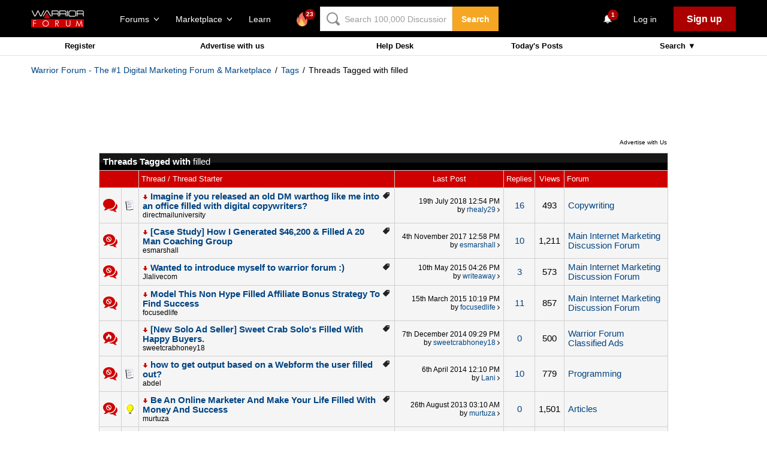

--- FILE ---
content_type: text/html; charset=utf-8
request_url: https://www.google.com/recaptcha/api2/aframe
body_size: -87
content:
<!DOCTYPE HTML><html><head><meta http-equiv="content-type" content="text/html; charset=UTF-8"></head><body><script nonce="kVyrndRPBa-C_0o1ILONVg">/** Anti-fraud and anti-abuse applications only. See google.com/recaptcha */ try{var clients={'sodar':'https://pagead2.googlesyndication.com/pagead/sodar?'};window.addEventListener("message",function(a){try{if(a.source===window.parent){var b=JSON.parse(a.data);var c=clients[b['id']];if(c){var d=document.createElement('img');d.src=c+b['params']+'&rc='+(localStorage.getItem("rc::a")?sessionStorage.getItem("rc::b"):"");window.document.body.appendChild(d);sessionStorage.setItem("rc::e",parseInt(sessionStorage.getItem("rc::e")||0)+1);localStorage.setItem("rc::h",'1762888728087');}}}catch(b){}});window.parent.postMessage("_grecaptcha_ready", "*");}catch(b){}</script></body></html>

--- FILE ---
content_type: application/javascript
request_url: https://www.warriorforum.com/clientscript/vbulletin_global.js?v=387
body_size: 24093
content:
function fetch_object(e){return document.getElementById?document.getElementById(e):document.all?document.all[e]:document.layers?document.layers[e]:null}function fetch_tags(e,t){return null==e?new Array:"undefined"!=typeof e.getElementsByTagName?e.getElementsByTagName(t):e.all&&e.all.tags?e.all.tags(t):new Array}function fetch_tag_count(e,t){return fetch_tags(e,t).length}function do_an_e(e){return!e||is_ie?(window.event.returnValue=!1,window.event.cancelBubble=!0,window.event):(e.stopPropagation(),e.preventDefault(),e)}function e_by_gum(e){return!e||is_ie?(window.event.cancelBubble=!0,window.event):("submit"==e.target.type&&e.target.form.submit(),e.stopPropagation(),e)}function validatemessage(e,t,n){if(is_kon||is_saf||is_webtv)return!0
if(t.length<1)return alert(vbphrase.must_enter_subject),!1
var o=PHP.trim(stripcode(e,!1,ignorequotechars))
return o.length<n?(alert(construct_phrase(vbphrase.message_too_short,n)),!1):"undefined"!=typeof document.forms.vbform&&"undefined"!=typeof document.forms.vbform.imagestamp?(document.forms.vbform.imagestamp.failed=!1,6!=document.forms.vbform.imagestamp.value.length?(alert(vbphrase.complete_image_verification),document.forms.vbform.imagestamp.failed=!0,document.forms.vbform.imagestamp.focus(),!1):!0):!0}function stripcode(e,t,n){if(!is_regexp)return e
if(n)for(var o=(new Date).getTime();(startindex=PHP.stripos(e,"[quote"))!==!1&&!((new Date).getTime()-o>2e3)&&(stopindex=PHP.stripos(e,"[/quote]"))!==!1;)fragment=e.substr(startindex,stopindex-startindex+8),e=e.replace(fragment,""),e=PHP.trim(e)
if(t){e=e.replace(/<img[^>]+src="([^"]+)"[^>]*>/gi,"$1")
var i=new RegExp("<(\\w+)[^>]*>","gi"),r=new RegExp("<\\/\\w+>","gi")
e=e.replace(i,""),e=e.replace(r,"")
var s=new RegExp("(&nbsp;)","gi")
e=e.replace(s," ")}else{var a=new RegExp("\\[(\\w+)(=[^\\]]*)?\\]","gi"),l=new RegExp("\\[\\/(\\w+)\\]","gi")
e=e.replace(a,""),e=e.replace(l,"")}return e}function vB_PHP_Emulator(){}function vB_AJAX_Handler(e){this.async=e?!0:!1,this.conn=null}function is_ajax_compatible(){if("undefined"!=typeof vb_disable_ajax&&2==vb_disable_ajax)return!1
if(is_ie&&!is_ie4)return!0
if(!window.XMLHttpRequest)return!1
try{var e=new XMLHttpRequest
return e.setRequestHeader?!0:!1}catch(t){return!1}}function vBulletin_AJAX_Error_Handler(e){console.warn("AJAX Error: Status = %s: %s",e.status,e.statusText)}function vB_Hidden_Form(e){this.action=e,this.variables=new Array}function vB_Select_Overlay_Handler(e){this.browser_affected=is_ie&&YAHOO.env.ua.ie<7,this.browser_affected&&(this.overlay=YAHOO.util.Dom.get(e),this.hidden_selects=new Array,console.log("Initializing <select> overlay handler for '%s'.",this.overlay.id))}function openWindow(e,t,n,o){return window.open(e,"undefined"==typeof o?"vBPopup":o,"statusbar=no,menubar=no,toolbar=no,scrollbars=yes,resizable=yes"+("undefined"!=typeof t?",width="+t:"")+("undefined"!=typeof n?",height="+n:""))}function js_open_help(e,t,n){return openWindow("help.php?s="+SESSIONHASH+"&do=answer&page="+e+"&pageaction="+t+"&option="+n,600,450,"helpwindow")}function attachments(e){return openWindow("misc.php?"+SESSIONURL+"do=showattachments&t="+e,480,300)}function who(e){return openWindow("misc.php?"+SESSIONURL+"do=whoposted&t="+e,230,300)}function imwindow(e,t,n,o){return openWindow("sendmessage.php?"+SESSIONURL+"do=im&type="+e+"&u="+t,n,o)}function SendMSNMessage(e){if(is_ie)try{MsgrObj.InstantMessage(e)}catch(t){alert(vbphrase.msn_functions_only_work_in_ie)}else alert(vbphrase.msn_functions_only_work_in_ie)
return!1}function AddMSNContact(e){if(is_ie)try{MsgrObj.AddContact(0,e)}catch(t){alert(vbphrase.msn_functions_only_work_in_ie)}else alert(vbphrase.msn_functions_only_work_in_ie)
return!1}function detect_caps_lock(e){e=e?e:window.event
var t=e.which?e.which:e.keyCode?e.keyCode:e.charCode?e.charCode:0,n=e.shiftKey||e.modifiers&&4&e.modifiers,o=e.ctrlKey||e.modifiers&&2&e.modifiers
return t>=65&&90>=t&&!n&&!o||t>=97&&122>=t&&n}function log_out(e){var t=document.getElementsByTagName("html")[0]
return t.style.filter="progid:DXImageTransform.Microsoft.BasicImage(grayscale=1)",confirm(e)?!0:(t.style.filter="",!1)}function set_cookie(e,t,n){console.log("Set Cookie :: %s = '%s'",e,t),document.cookie=e+"="+escape(t)+"; path=/"+("undefined"!=typeof n?"; expires="+n.toGMTString():"")}function delete_cookie(e){console.log("Delete Cookie :: %s",e),document.cookie=e+"=; expires=Thu, 01-Jan-70 00:00:01 GMT; path=/"}function fetch_cookie(e){for(cookie_name=e+"=",cookie_length=document.cookie.length,cookie_begin=0;cookie_begin<cookie_length;){if(value_begin=cookie_begin+cookie_name.length,document.cookie.substring(cookie_begin,value_begin)==cookie_name){var t=document.cookie.indexOf(";",value_begin);-1==t&&(t=cookie_length)
var n=unescape(document.cookie.substring(value_begin,t))
return console.log("Fetch Cookie :: %s = '%s'",e,n),n}if(cookie_begin=document.cookie.indexOf(" ",cookie_begin)+1,0==cookie_begin)break}return console.log("Fetch Cookie :: %s (null)",e),null}function js_toggle_all(e,t,n,o,i){for(var r=0;r<e.elements.length;r++){var s=e.elements[r]
if(s.type==t&&-1==PHP.in_array(s.name,o,!1))switch(t){case"radio":s.value==n&&(s.checked=i)
break
case"select-one":s.selectedIndex=i
break
default:s.checked=i}}}function js_select_all(e){exclude=new Array,exclude[0]="selectall",js_toggle_all(e,"select-one","",exclude,e.selectall.selectedIndex)}function js_check_all(e){exclude=new Array,exclude[0]="keepattachments",exclude[1]="allbox",exclude[2]="removeall",js_toggle_all(e,"checkbox","",exclude,e.allbox.checked)}function js_check_all_option(e,t){exclude=new Array,exclude[0]="useusergroup",js_toggle_all(e,"radio",t,exclude,!0)}function checkall(e){js_check_all(e)}function checkall_option(e,t){js_check_all_option(e,t)}function resize_textarea(e,t){var n=fetch_object(t)
return n.style.width=parseInt(n.offsetWidth)+(0>e?-100:100)+"px",n.style.height=parseInt(n.offsetHeight)+(0>e?-100:100)+"px",!1}function region_intersects(e,t){return e="undefined"==typeof e.left?YAHOO.util.Dom.getRegion(e):e,t="undefined"==typeof t.left?YAHOO.util.Dom.getRegion(t):t,e.left>t.right||e.right<t.left||e.top>t.bottom||e.bottom<t.top?!1:!0}function fetch_viewport_info(){return null==viewport_info&&(viewport_info={x:YAHOO.util.Dom.getDocumentScrollLeft(),y:YAHOO.util.Dom.getDocumentScrollTop(),w:YAHOO.util.Dom.getViewportWidth(),h:YAHOO.util.Dom.getViewportHeight()},console.info("Viewport Info: Size = %dx%d, Position = %d,%d",viewport_info.w,viewport_info.h,viewport_info.x,viewport_info.y)),viewport_info}function clear_viewport_info(){viewport_info=null}function center_element(e){viewport_info=fetch_viewport_info(),YAHOO.util.Dom.setXY(e,[viewport_info.w/2+viewport_info.x-e.clientWidth/2,viewport_info.h/2+viewport_info.y-e.clientHeight/2])}function fetch_all_stylesheets(e){var t=new Array,n=0,o=null,i=0,r=0
for(n=0;n<document.styleSheets.length;n++){o=document.styleSheets[n],t.push(o)
try{if(o.cssRules)for(i=0;i<o.cssRules.length;i++)o.cssRules[i].styleSheet&&t.push(o.cssRules[i].styleSheet)
else if(o.imports)for(r=0;r<o.imports.length;r++)t.push(o.imports[r])}catch(s){t.pop()
continue}}return t}function highlight_login_box(){var e,t=fetch_object("navbar_username"),n="inlinemod",o=1600,i=200
if(t)for(t.focus(),t.select(),e=0;o>e;e+=2*i)window.setTimeout(function(){YAHOO.util.Dom.addClass(t,n)},e),window.setTimeout(function(){YAHOO.util.Dom.removeClass(t,n)},e+i)
return!1}function toggle_collapse(e,t){if(!is_regexp)return!1
var n=fetch_object("collapseobj_"+e),o=fetch_object("collapseimg_"+e),i=fetch_object("collapsecel_"+e)
return n?("none"==n.style.display||"open"==t?(n.style.display="",t||save_collapsed(e,!1),o&&(img_re=new RegExp("_collapsed\\.gif$"),o.src=o.src.replace(img_re,".gif")),i&&(cel_re=new RegExp("^(thead|tcat)(_collapsed)$"),i.className=i.className.replace(cel_re,"$1"))):("none"!=n.style.display||"closed"==t)&&(n.style.display="none",t||save_collapsed(e,!0),o&&(img_re=new RegExp("\\.gif$"),o.src=o.src.replace(img_re,"_collapsed.gif")),i&&(cel_re=new RegExp("^(thead|tcat)$"),i.className=i.className.replace(cel_re,"$1_collapsed"))),!1):(o&&(o.style.display="none"),!1)}function save_collapsed(e,t){var n=fetch_cookie("vbulletin_collapse"),o=new Array
if(null!=n){n=n.split("\n")
for(var i in n)YAHOO.lang.hasOwnProperty(n,i)&&n[i]!=e&&""!=n[i]&&(o[o.length]=n[i])}t&&(o[o.length]=e),expires=new Date,expires.setTime(expires.getTime()+31536e6),set_cookie("vbulletin_collapse",o.join("\n"),expires)}function vBpagenav(){}function vbmenu_register(e,t,n){return"object"==typeof vBmenu?vBmenu.register(e,t):!1}function string_to_node(e){var t=document.createElement("div")
t.innerHTML=e
for(var n=t.firstChild;n&&1!=n.nodeType;)n=n.nextSibling
return n?n.cloneNode(!0):t.firstChild.cloneNode(!0)}function set_unselectable(e){if(e=YAHOO.util.Dom.get(e),!is_ie4&&"undefined"!=typeof e.tagName){if(e.hasChildNodes())for(var t=0;t<e.childNodes.length;t++)set_unselectable(e.childNodes[t])
e.unselectable="on"}}function fetch_sessionhash(){return""==SESSIONURL?"":SESSIONURL.substr(2,32)}function construct_phrase(){if(!arguments||arguments.length<1||!is_regexp)return!1
for(var e,t=arguments,n=t[0],o=1;o<t.length;o++)e=new RegExp("%"+o+"\\$s","gi"),n=n.replace(e,t[o])
return n}function switch_id(e,t){var n=e.options[e.selectedIndex].value
if(""!=n){var o=new String(window.location),i=new String("")
if(o=o.split("#"),o[1]&&(i="#"+o[1]),o=o[0],-1!=o.indexOf(t+"id=")&&is_regexp){var r=new RegExp(t+"id=\\d+&?")
o=o.replace(r,"")}-1==o.indexOf("?")?o+="?":(lastchar=o.substr(o.length-1),"&"!=lastchar&&"?"!=lastchar&&(o+="&")),window.location=o+t+"id="+n+i}}function child_img_alt_2_title(e){for(var t=e.getElementsByTagName("img"),n=0;n<t.length;n++)img_alt_2_title(t[n])}function img_alt_2_title(e){e.title||""==e.alt||(e.title=e.alt)}function do_securitytoken_replacement(e){if(""!=e){for(var t=0;t<document.forms.length;t++)document.forms[t].elements.securitytoken&&document.forms[t].elements.securitytoken.value==SECURITYTOKEN&&(document.forms[t].elements.securitytoken.value=e)
SECURITYTOKEN=e,console.log("Securitytoken updated")}}function handle_securitytoken_response(e){if(console.log("Processing securitytoken update"),e.responseXML&&e.responseXML.getElementsByTagName("securitytoken").length){var t=e.responseXML.getElementsByTagName("securitytoken")[0].firstChild.nodeValue
do_securitytoken_replacement(t),securitytoken_errors=0}else handle_securitytoken_error(e)}function handle_securitytoken_error(e){console.log("Securitytoken Error"),3==++securitytoken_errors&&do_securitytoken_replacement("guest")}function replace_securitytoken(){window.clearTimeout(securitytoken_timeout),AJAX_Compatible&&""!=SECURITYTOKEN&&"guest"!=SECURITYTOKEN&&(securitytoken_timeout=window.setTimeout("replace_securitytoken()",36e5),YAHOO.util.Connect.asyncRequest("POST","ajax.php",{success:handle_securitytoken_response,failure:handle_securitytoken_error,timeout:vB_Default_Timeout},SESSIONURL+"securitytoken="+SECURITYTOKEN+"&do=securitytoken"))}function Comment_Init(e){if("undefined"!=typeof e.id){var t=e.id
if(isNaN(t)){var n=null;(n=t.match(/(\d+)/))&&(t=n[0])}"undefined"!=typeof inlineMod_comment&&im_init(e,inlineMod_comment),"undefined"!=typeof vB_QuickEditor_Factory&&("undefined"==typeof vB_QuickEditor_Factory.controls[t]?vB_QuickEditor_Factory.controls[t]=new vB_QuickEditor(t,vB_QuickEditor_Factory):vB_QuickEditor_Factory.controls[t].init()),"undefined"!=typeof vB_QuickLoader_Factory&&(vB_QuickLoader_Factory.controls[t]=new vB_QuickLoader(t,vB_QuickLoader_Factory)),child_img_alt_2_title(e)}}function PostBit_Init(e,t){if(console.log("PostBit Init: %d",t),"undefined"!=typeof vBmenu)for(var n=fetch_tags(e,"div"),o=0;o<n.length;o++)n[o].id&&"postmenu_"==n[o].id.substr(0,9)&&vBmenu.register(n[o].id,!0)
"undefined"!=typeof vB_QuickEditor&&vB_AJAX_QuickEdit_Init(e),"undefined"!=typeof vB_QuickReply&&qr_init_buttons(e),"undefined"!=typeof mq_init&&mq_init(e),"undefined"!=typeof vBrep&&"undefined"!=typeof t&&"null"!=typeof t&&vbrep_register(t),"undefined"!=typeof inlineMod&&im_init(e),"undefined"!=typeof vB_Lightbox&&init_postbit_lightbox(e,!1,!0),child_img_alt_2_title(e)}function vBulletin_init(){if(is_webtv)return!1
if(child_img_alt_2_title(document),"object"==typeof vBmenu){"undefined"!=typeof YAHOO?(YAHOO.util.Event.on(document,"click",vbmenu_hide),YAHOO.util.Event.on(window,"resize",vbmenu_hide)):window.attachEvent&&!is_saf?(document.attachEvent("onclick",vbmenu_hide),window.attachEvent("onresize",vbmenu_hide)):document.addEventListener&&!is_saf?(document.addEventListener("click",vbmenu_hide,!1),window.addEventListener("resize",vbmenu_hide,!1)):(window.onclick=vbmenu_hide,window.onresize=vbmenu_hide)
for(var e=fetch_tags(document,"td"),t=0;t<e.length;t++)if(e[t].hasChildNodes()&&e[t].firstChild.name&&-1!=e[t].firstChild.name.indexOf("PageNav")){var n=e[t].title
e[t].title="",e[t].innerHTML="",e[t].id="pagenav."+t
var o=vBmenu.register(e[t].id)
o.addr=n,is_saf&&(o.controlobj._onclick=o.controlobj.onclick,o.controlobj.onclick=vBpagenav.prototype.controlobj_onclick)}"undefined"!=typeof n&&(fetch_object("pagenav_form").gotopage=vBpagenav.prototype.form_gotopage,fetch_object("pagenav_ibtn").onclick=vBpagenav.prototype.ibtn_onclick,fetch_object("pagenav_itxt").onkeypress=vBpagenav.prototype.itxt_onkeypress),vBmenu.activate(!0)}return vBulletin.init(),!0}function vBulletin_Framework(){this.elements=new Array,this.ajaxurls=new Array,this.events=new Array,this.time=new Date,this.add_event("systemInit")}function handle_dismiss_notice_error(e){if(e.argument){var t=YAHOO.util.Dom.get("dismiss_notice_hidden")
t.value=e.argument
var n=YAHOO.util.Dom.get("notices")
n.submit()}}function handle_dismiss_notice_ajax(e){if(e.responseXML&&e.responseXML.getElementsByTagName("dismissed").length){var t=e.responseXML.getElementsByTagName("dismissed")[0].firstChild.nodeValue,n=YAHOO.util.Dom.get("navbar_notice_"+t)
if(null!=n){n.style.display="none"
var o=YAHOO.util.Dom.getElementsByClassName("navbar_notice","",YAHOO.util.Dom.get("notices")),r=0
for(i=0;i<o.length;i++)"none"!=o[i].style.display&&r++
if(0==r){var s=YAHOO.util.Dom.get("notices")
null!=s&&(s.style.display="none")}}}else handle_dismiss_notice_error(e)}function dismiss_notice(e){if(AJAX_Compatible){YAHOO.util.Connect.asyncRequest("POST","ajax.php?do=dismissnotice",{success:handle_dismiss_notice_ajax,failure:handle_dismiss_notice_error,timeout:vB_Default_Timeout,argument:e},SESSIONURL+"securitytoken="+SECURITYTOKEN+"&do=dismissnotice&noticeid="+PHP.urlencode(e))
return!1}return!0}if(!window.console||!console.firebug){window.console={}
for(var names=["log","debug","info","warn","error","assert","dir","dirxml","group","groupEnd","time","timeEnd","count","trace","profile","profileEnd"],i=0;i<names.length;++i)window.console[names[i]]=function(){}}var SESSIONURL="undefined"==typeof SESSIONURL?"":SESSIONURL,SECURITYTOKEN="undefined"==typeof SECURITYTOKEN?"":SECURITYTOKEN,vbphrase="undefined"==typeof vbphrase?new Array:vbphrase,vB_Editor=new Array,ignorequotechars=!1,pagenavcounter=0,is_regexp=window.RegExp?!0:!1,AJAX_Compatible=!1,viewport_info=null,vB_Default_Timeout=15e3,userAgent=navigator.userAgent.toLowerCase(),is_opera=YAHOO.env.ua.opera>0,is_saf=YAHOO.env.ua.webkit>0,is_webtv=-1!=userAgent.indexOf("webtv"),is_ie=YAHOO.env.ua.ie>0&&!is_opera&&!is_saf&&!is_webtv,is_ie4=4==YAHOO.env.ua.ie,is_ie7=YAHOO.env.ua.ie>=7,is_ps3=-1!=userAgent.indexOf("playstation 3"),is_moz=YAHOO.env.ua.gecko>0,is_kon=-1!=userAgent.indexOf("konqueror"),is_ns=-1==userAgent.indexOf("compatible")&&-1!=userAgent.indexOf("mozilla")&&!is_opera&&!is_webtv&&!is_saf,is_ns4=is_ns&&4==parseInt(navigator.appVersion),is_mac=-1!=userAgent.indexOf("mac"),pointer_cursor=is_ie?"hand":"pointer"
String.prototype.vBlength=function(){return is_ie&&-1!=this.indexOf("\n")?this.replace(/\r?\n/g,"_").length:this.length},"12"=="1234".substr(-2,2)&&(String.prototype.substr_orig=String.prototype.substr,String.prototype.substr=function(e,t){return"undefined"==typeof t?this.substr_orig(0>e?this.length+e:e):this.substr_orig(0>e?this.length+e:e,t)}),"undefined"==typeof Array.prototype.shift&&(Array.prototype.shift=function(){for(var e=0,t=this[0],n=this.length-1;n>e;e++)this[e]=this[e+1]
return this.length--,t}),vB_PHP_Emulator.prototype.stripos=function(e,t,n){return"undefined"==typeof n&&(n=0),index=e.toLowerCase().indexOf(t.toLowerCase(),n),-1==index?!1:index},vB_PHP_Emulator.prototype.ltrim=function(e){return e.replace(/^\s+/g,"")},vB_PHP_Emulator.prototype.rtrim=function(e){return e.replace(/(\s+)$/g,"")},vB_PHP_Emulator.prototype.trim=function(e){return this.ltrim(this.rtrim(e))},vB_PHP_Emulator.prototype.preg_quote=function(e){return e.replace(/(\+|\{|\}|\(|\)|\[|\]|\||\/|\?|\^|\$|\\|\.|\=|\!|\<|\>|\:|\*)/g,"\\$1")},vB_PHP_Emulator.prototype.match_all=function(e,t){var n=e.match(RegExp(t,"gim"))
if(n){for(var o=new Array,i=new RegExp(t,"im"),r=0;r<n.length;r++)o[o.length]=n[r].match(i)
return o}return!1},vB_PHP_Emulator.prototype.unhtmlspecialchars=function(e){var t=new Array(/&lt;/g,/&gt;/g,/&quot;/g,/&amp;/g),n=new Array("<",">",'"',"&")
for(var o in t)YAHOO.lang.hasOwnProperty(t,o)&&(e=e.replace(t[o],n[o]))
return e},vB_PHP_Emulator.prototype.unescape_cdata=function(e){var t=/<\=\!\=\[\=C\=D\=A\=T\=A\=\[/g,n=/\]\=\]\=>/g
return e.replace(t,"<![CDATA[").replace(n,"]]>")},vB_PHP_Emulator.prototype.htmlspecialchars=function(e){for(var t=new Array(is_mac&&is_ie?new RegExp("&","g"):new RegExp("&(?!#[0-9]+;)","g"),new RegExp("<","g"),new RegExp(">","g"),new RegExp('"',"g")),n=new Array("&amp;","&lt;","&gt;","&quot;"),o=0;o<t.length;o++)e=e.replace(t[o],n[o])
return e},vB_PHP_Emulator.prototype.in_array=function(e,t,n){var o,i=new String(e)
if(n){i=i.toLowerCase()
for(o in t)if(YAHOO.lang.hasOwnProperty(t,o)&&t[o].toLowerCase()==i)return o}else for(o in t)if(YAHOO.lang.hasOwnProperty(t,o)&&t[o]==i)return o
return-1},vB_PHP_Emulator.prototype.str_pad=function(e,t,n){if(e=new String(e),n=new String(n),e.length<t){for(padtext=new String(n);padtext.length<t-e.length;)padtext+=n
e=padtext.substr(0,t-e.length)+e}return e},vB_PHP_Emulator.prototype.urlencode=function(e){e=escape(e.toString()).replace(/\+/g,"%2B")
var t=e.match(/(%([0-9A-F]{2}))/gi)
if(t)for(var n=0;n<t.length;n++){var o=t[n].substring(1,3)
parseInt(o,16)>=128&&(e=e.replace(t[n],"%u00"+o))}return e=e.replace("%25","%u0025")},vB_PHP_Emulator.prototype.ucfirst=function(e,t){if("undefined"!=typeof t){var n=e.indexOf(t)
n>0&&(e=e.substr(0,n))}e=e.split(" ")
for(var o=0;o<e.length;o++)e[o]=e[o].substr(0,1).toUpperCase()+e[o].substr(1)
return e.join(" ")},vB_AJAX_Handler.prototype.init=function(){return AJAX_Compatible},vB_AJAX_Handler.is_compatible=function(){return AJAX_Compatible},vB_AJAX_Handler.prototype.onreadystatechange=function(e){this.callback=e},vB_AJAX_Handler.prototype.fetch_data=function(e){return console.warn('vB_AJAX_Handler.prototype.fetch_data() is deprecated.\nUse responseXML.getElementsByTagName("x")[i].firstChild.nodeValue instead.'),e&&e.firstChild&&e.firstChild.nodeValue?PHP.unescape_cdata(e.firstChild.nodeValue):""},vB_AJAX_Handler.prototype.send=function(e,t){this.conn=YAHOO.util.Connect.asyncRequest("POST",e,{success:this.callback},t+"&securitytoken="+SECURITYTOKEN+"&s="+fetch_sessionhash()),this.handler=this.conn.conn},AJAX_Compatible=is_ajax_compatible(),console.info("This browser is%s AJAX compatible",AJAX_Compatible?"":" NOT"),vB_Hidden_Form.prototype.add_variable=function(e,t){this.variables[this.variables.length]=new Array(e,t),console.log("vB_Hidden_Form :: add_variable(%s)",e)},vB_Hidden_Form.prototype.add_variables_from_object=function(e){if(e){console.info("vB_Hidden_Form :: add_variables_from_object(%s)",e.id)
var t,n=fetch_tags(e,"input")
for(t=0;t<n.length;t++)switch(n[t].type){case"checkbox":case"radio":n[t].checked&&this.add_variable(n[t].name,n[t].value)
break
case"text":case"hidden":case"password":this.add_variable(n[t].name,n[t].value)
break
default:continue}var o=fetch_tags(e,"textarea")
for(t=0;t<o.length;t++)this.add_variable(o[t].name,o[t].value)
var i=fetch_tags(e,"select")
for(t=0;t<i.length;t++)if(i[t].multiple)for(var r=0;r<i[t].options.length;r++)i[t].options[r].selected&&this.add_variable(i[t].name,i[t].options[r].value)
else this.add_variable(i[t].name,i[t].options[i[t].selectedIndex].value)}},vB_Hidden_Form.prototype.fetch_variable=function(e){for(var t=0;t<this.variables.length;t++)if(this.variables[t][0]==e)return this.variables[t][1]
return null},vB_Hidden_Form.prototype.submit_form=function(){this.form=document.createElement("form"),this.form.method="post",this.form.action=this.action
for(var e=0;e<this.variables.length;e++){var t=document.createElement("input")
t.type="hidden",t.name=this.variables[e][0],t.value=this.variables[e][1],this.form.appendChild(t)}console.info("vB_Hidden_Form :: submit_form() -> %s",this.action),document.body.appendChild(this.form).submit()},vB_Hidden_Form.prototype.build_query_string=function(){for(var e="",t=0;t<this.variables.length;t++)e+=this.variables[t][0]+"="+PHP.urlencode(this.variables[t][1])+"&"
return console.info("vB_Hidden_Form :: Query String = %s",e),e},vB_Hidden_Form.prototype.add_input=vB_Hidden_Form.prototype.add_variable,vB_Hidden_Form.prototype.add_inputs_from_object=vB_Hidden_Form.prototype.add_variables_from_object,vB_Select_Overlay_Handler.prototype.hide=function(){if(this.browser_affected)for(var e=YAHOO.util.Dom.getRegion(this.overlay),t=document.getElementsByTagName("select"),n=0;n<t.length;n++)if(region_intersects(t[n],e)){if(YAHOO.util.Dom.isAncestor(this.overlay,t[n]))continue
YAHOO.util.Dom.setStyle(t[n],"visibility","hidden"),this.hidden_selects.push(YAHOO.util.Dom.generateId(t[n]))}},vB_Select_Overlay_Handler.prototype.show=function(){if(this.browser_affected)for(var e;e=this.hidden_selects.pop();)YAHOO.util.Dom.setStyle(e,"visibility","visible")},vBpagenav.prototype.controlobj_onclick=function(e){this._onclick(e)
for(var t=fetch_tags(this.menu.menuobj,"input"),n=0;n<t.length;n++)if("text"==t[n].type){t[n].focus()
break}},vBpagenav.prototype.form_gotopage=function(e){return(pagenum=parseInt(fetch_object("pagenav_itxt").value,10))>0&&(window.location=vBmenu.menus[vBmenu.activemenu].addr+"&page="+pagenum),!1},vBpagenav.prototype.ibtn_onclick=function(e){return this.form.gotopage()},vBpagenav.prototype.itxt_onkeypress=function(e){return 13==(e?e:window.event).keyCode?this.form.gotopage():!0}
var securitytoken_timeout=window.setTimeout("replace_securitytoken()",36e5),securitytoken_errors=0
vBulletin_Framework.prototype.init=function(){console.info("Firing System Init"),this.events.systemInit.fire()},vBulletin_Framework.prototype.extend=function(e,t){function n(){}n.prototype=t.prototype,e.prototype=new n,e.prototype.constructor=e,e.baseConstructor=t,e.superClass=t.prototype},vBulletin_Framework.prototype.register_control=function(e,t){for(var n=new Array,o=1;o<arguments.length;o++)n.push(arguments[o])
this.elements[e]||(console.info('Creating array vBulletin.elements["%s"]',e),this.elements[e]=new Array)
var i=this.elements[e].push(n)
console.log('vBulletin.elements["%s"][%d] = %s',e,i-1,n.join(", "))},vBulletin_Framework.prototype.register_ajax_urls=function(e,t,n){e=e.split("?"),e[1]=SESSIONURL+"securitytoken="+SECURITYTOKEN+"&ajax=1&"+e[1].replace(/\{(\d+)(:\w+)?\}/gi,"%$1$s"),t=t.split("?"),t[1]=SESSIONURL+"securitytoken="+SECURITYTOKEN+"&ajax=1&"+t[1].replace(/\{(\d+)(:\w+)?\}/gi,"%$1$s"),console.log("Register AJAX URLs for %s",n)
for(var o=0;o<n.length;o++)this.ajaxurls[n[o]]=new Array(e,t)},vBulletin_Framework.prototype.add_event=function(e){this.events[e]=new YAHOO.util.CustomEvent(e)},vBulletin_Framework.prototype.console=function(){if(window.console||console.firebug){for(var args=new Array,i=0;i<arguments.length;i++)args[args.length]=arguments[i]
try{eval("console.log('"+args.join("','")+"');")}catch(e){}}}
var PHP=new vB_PHP_Emulator,vBulletin=new vBulletin_Framework
vBulletin.events.systemInit.subscribe(function(){YAHOO.util.Event.on(window,"resize",clear_viewport_info),YAHOO.util.Event.on(window,"scroll",clear_viewport_info)})
